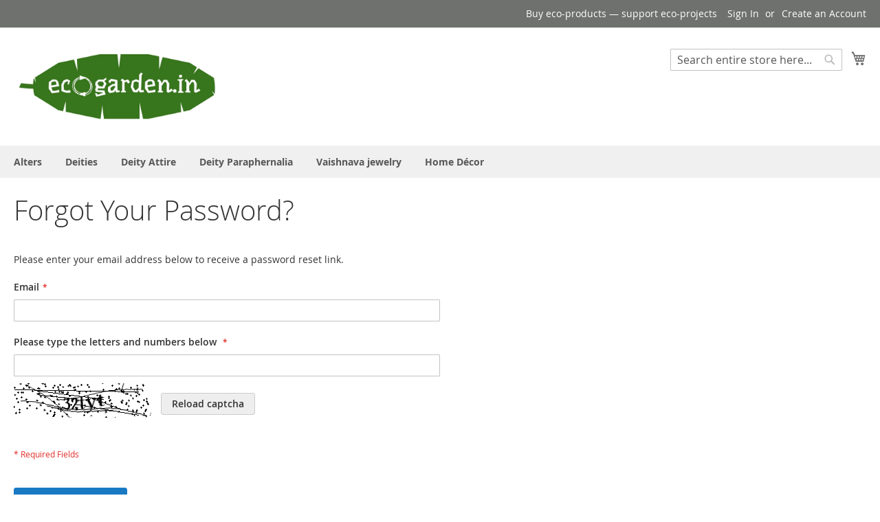

--- FILE ---
content_type: text/html; charset=UTF-8
request_url: https://ecogarden.in/customer/account/forgotpassword/
body_size: 8586
content:
<!doctype html>
<html lang="hi">
    <head >
        <script>
    var BASE_URL = 'https\u003A\u002F\u002Fecogarden.in\u002F';
    var require = {
        'baseUrl': 'https\u003A\u002F\u002Fecogarden.in\u002Fpub\u002Fstatic\u002Fversion1644618513\u002Ffrontend\u002FMagento\u002Fluma\u002Fhi_IN'
    };</script>        <meta charset="utf-8"/>
<meta name="title" content="Forgot Your Password?"/>
<meta name="robots" content="INDEX,FOLLOW"/>
<meta name="viewport" content="width=device-width, initial-scale=1"/>
<meta name="format-detection" content="telephone=no"/>
<title>Forgot Your Password?</title>
<link  rel="stylesheet" type="text/css"  media="all" href="https://ecogarden.in/pub/static/version1644618513/frontend/Magento/luma/hi_IN/mage/calendar.css" />
<link  rel="stylesheet" type="text/css"  media="all" href="https://ecogarden.in/pub/static/version1644618513/frontend/Magento/luma/hi_IN/css/styles-m.css" />
<link  rel="stylesheet" type="text/css"  media="screen and (min-width: 768px)" href="https://ecogarden.in/pub/static/version1644618513/frontend/Magento/luma/hi_IN/css/styles-l.css" />
<link  rel="stylesheet" type="text/css"  media="print" href="https://ecogarden.in/pub/static/version1644618513/frontend/Magento/luma/hi_IN/css/print.css" />
<script  type="text/javascript"  src="https://ecogarden.in/pub/static/version1644618513/frontend/Magento/luma/hi_IN/requirejs/require.js"></script>
<script  type="text/javascript"  src="https://ecogarden.in/pub/static/version1644618513/frontend/Magento/luma/hi_IN/mage/requirejs/mixins.js"></script>
<script  type="text/javascript"  src="https://ecogarden.in/pub/static/version1644618513/frontend/Magento/luma/hi_IN/requirejs-config.js"></script>
<link rel="preload" as="font" crossorigin="anonymous" href="https://ecogarden.in/pub/static/version1644618513/frontend/Magento/luma/hi_IN/fonts/opensans/light/opensans-300.woff2" />
<link rel="preload" as="font" crossorigin="anonymous" href="https://ecogarden.in/pub/static/version1644618513/frontend/Magento/luma/hi_IN/fonts/opensans/regular/opensans-400.woff2" />
<link rel="preload" as="font" crossorigin="anonymous" href="https://ecogarden.in/pub/static/version1644618513/frontend/Magento/luma/hi_IN/fonts/opensans/semibold/opensans-600.woff2" />
<link rel="preload" as="font" crossorigin="anonymous" href="https://ecogarden.in/pub/static/version1644618513/frontend/Magento/luma/hi_IN/fonts/opensans/bold/opensans-700.woff2" />
<link rel="preload" as="font" crossorigin="anonymous" href="https://ecogarden.in/pub/static/version1644618513/frontend/Magento/luma/hi_IN/fonts/Luma-Icons.woff2" />
<link  rel="icon" type="image/x-icon" href="https://ecogarden.in/pub/media/favicon/websites/1/ZWI_logo_1_.png" />
<link  rel="shortcut icon" type="image/x-icon" href="https://ecogarden.in/pub/media/favicon/websites/1/ZWI_logo_1_.png" />
            <script type="text/x-magento-init">
        {
            "*": {
                "Magento_PageCache/js/form-key-provider": {}
            }
        }
    </script>
    </head>
    <body data-container="body"
          data-mage-init='{"loaderAjax": {}, "loader": { "icon": "https://ecogarden.in/pub/static/version1644618513/frontend/Magento/luma/hi_IN/images/loader-2.gif"}}'
        id="html-body" class="customer-account-forgotpassword page-layout-1column">
        
<script type="text/x-magento-init">
    {
        "*": {
            "Magento_PageBuilder/js/widget-initializer": {
                "config": {"[data-content-type=\"slider\"][data-appearance=\"default\"]":{"Magento_PageBuilder\/js\/content-type\/slider\/appearance\/default\/widget":false},"[data-content-type=\"map\"]":{"Magento_PageBuilder\/js\/content-type\/map\/appearance\/default\/widget":false},"[data-content-type=\"row\"]":{"Magento_PageBuilder\/js\/content-type\/row\/appearance\/default\/widget":false},"[data-content-type=\"tabs\"]":{"Magento_PageBuilder\/js\/content-type\/tabs\/appearance\/default\/widget":false},"[data-content-type=\"slide\"]":{"Magento_PageBuilder\/js\/content-type\/slide\/appearance\/default\/widget":{"buttonSelector":".pagebuilder-slide-button","showOverlay":"hover","dataRole":"slide"}},"[data-content-type=\"banner\"]":{"Magento_PageBuilder\/js\/content-type\/banner\/appearance\/default\/widget":{"buttonSelector":".pagebuilder-banner-button","showOverlay":"hover","dataRole":"banner"}},"[data-content-type=\"buttons\"]":{"Magento_PageBuilder\/js\/content-type\/buttons\/appearance\/inline\/widget":false},"[data-content-type=\"products\"][data-appearance=\"carousel\"]":{"Magento_PageBuilder\/js\/content-type\/products\/appearance\/carousel\/widget":false}},
                "breakpoints": {"desktop":{"label":"Desktop","stage":true,"default":true,"class":"desktop-switcher","icon":"Magento_PageBuilder::css\/images\/switcher\/switcher-desktop.svg","conditions":{"min-width":"1024px"},"options":{"products":{"default":{"slidesToShow":"5"}}}},"tablet":{"conditions":{"max-width":"1024px","min-width":"768px"},"options":{"products":{"default":{"slidesToShow":"4"},"continuous":{"slidesToShow":"3"}}}},"mobile":{"label":"Mobile","stage":true,"class":"mobile-switcher","icon":"Magento_PageBuilder::css\/images\/switcher\/switcher-mobile.svg","media":"only screen and (max-width: 768px)","conditions":{"max-width":"768px","min-width":"640px"},"options":{"products":{"default":{"slidesToShow":"3"}}}},"mobile-small":{"conditions":{"max-width":"640px"},"options":{"products":{"default":{"slidesToShow":"2"},"continuous":{"slidesToShow":"1"}}}}}            }
        }
    }
</script>

<div class="cookie-status-message" id="cookie-status">
    The store will not work correctly in the case when cookies are disabled.</div>
<script type="text/x-magento-init">
    {
        "*": {
            "cookieStatus": {}
        }
    }
</script>

<script type="text/x-magento-init">
    {
        "*": {
            "mage/cookies": {
                "expires": null,
                "path": "\u002F",
                "domain": ".ecogarden.in",
                "secure": false,
                "lifetime": "3600"
            }
        }
    }
</script>
    <noscript>
        <div class="message global noscript">
            <div class="content">
                <p>
                    <strong>JavaScript seems to be disabled in your browser.</strong>
                    <span>
                        For the best experience on our site, be sure to turn on Javascript in your browser.                    </span>
                </p>
            </div>
        </div>
    </noscript>

<script>
    window.cookiesConfig = window.cookiesConfig || {};
    window.cookiesConfig.secure = false;
</script><script>    require.config({
        map: {
            '*': {
                wysiwygAdapter: 'mage/adminhtml/wysiwyg/tiny_mce/tinymce4Adapter'
            }
        }
    });</script><script>
    require.config({
        paths: {
            googleMaps: 'https\u003A\u002F\u002Fmaps.googleapis.com\u002Fmaps\u002Fapi\u002Fjs\u003Fv\u003D3\u0026key\u003D'
        },
        config: {
            'Magento_PageBuilder/js/utils/map': {
                style: ''
            },
            'Magento_PageBuilder/js/content-type/map/preview': {
                apiKey: '',
                apiKeyErrorMessage: 'You\u0020must\u0020provide\u0020a\u0020valid\u0020\u003Ca\u0020href\u003D\u0027https\u003A\u002F\u002Fecogarden.in\u002Fadminhtml\u002Fsystem_config\u002Fedit\u002Fsection\u002Fcms\u002F\u0023cms_pagebuilder\u0027\u0020target\u003D\u0027_blank\u0027\u003EGoogle\u0020Maps\u0020API\u0020key\u003C\u002Fa\u003E\u0020to\u0020use\u0020a\u0020map.'
            },
            'Magento_PageBuilder/js/form/element/map': {
                apiKey: '',
                apiKeyErrorMessage: 'You\u0020must\u0020provide\u0020a\u0020valid\u0020\u003Ca\u0020href\u003D\u0027https\u003A\u002F\u002Fecogarden.in\u002Fadminhtml\u002Fsystem_config\u002Fedit\u002Fsection\u002Fcms\u002F\u0023cms_pagebuilder\u0027\u0020target\u003D\u0027_blank\u0027\u003EGoogle\u0020Maps\u0020API\u0020key\u003C\u002Fa\u003E\u0020to\u0020use\u0020a\u0020map.'
            },
        }
    });
</script>

<script>
    require.config({
        shim: {
            'Magento_PageBuilder/js/utils/map': {
                deps: ['googleMaps']
            }
        }
    });
</script>

<div class="page-wrapper"><header class="page-header"><div class="panel wrapper"><div class="panel header"><a class="action skip contentarea"
   href="#contentarea">
    <span>
        Skip to Content    </span>
</a>
<ul class="header links">    <li class="greet welcome" data-bind="scope: 'customer'">
        <!-- ko if: customer().fullname  -->
        <span class="logged-in"
              data-bind="text: new String('Welcome, %1!').replace('%1', customer().fullname)">
        </span>
        <!-- /ko -->
        <!-- ko ifnot: customer().fullname  -->
        <span class="not-logged-in"
              data-bind="html: 'Buy&#x20;eco-products&#x20;&#x2014;&#x20;support&#x20;eco-projects'"></span>
                <!-- /ko -->
    </li>
    <script type="text/x-magento-init">
    {
        "*": {
            "Magento_Ui/js/core/app": {
                "components": {
                    "customer": {
                        "component": "Magento_Customer/js/view/customer"
                    }
                }
            }
        }
    }
    </script>
<li class="link authorization-link" data-label="or">
    <a href="https://ecogarden.in/customer/account/login/referer/aHR0cHM6Ly9lY29nYXJkZW4uaW4vY3VzdG9tZXIvYWNjb3VudC9mb3Jnb3RwYXNzd29yZC8%2C/"        >Sign In</a>
</li>
<li><a href="https://ecogarden.in/customer/account/create/" id="idLjDS6U1d" >Create an Account</a></li></ul></div></div><div class="header content"><span data-action="toggle-nav" class="action nav-toggle"><span>Toggle Nav</span></span>
<a
    class="logo"
    href="https://ecogarden.in/"
    title=""
    aria-label="store logo">
    <img src="https://ecogarden.in/pub/media/logo/stores/1/ecogarden.in_logo_2_.png"
         title=""
         alt=""
            width="300"                />
</a>

<div data-block="minicart" class="minicart-wrapper">
    <a class="action showcart" href="https://ecogarden.in/checkout/cart/"
       data-bind="scope: 'minicart_content'">
        <span class="text">My Cart</span>
        <span class="counter qty empty"
              data-bind="css: { empty: !!getCartParam('summary_count') == false && !isLoading() },
               blockLoader: isLoading">
            <span class="counter-number"><!-- ko text: getCartParam('summary_count') --><!-- /ko --></span>
            <span class="counter-label">
            <!-- ko if: getCartParam('summary_count') -->
                <!-- ko text: getCartParam('summary_count') --><!-- /ko -->
                <!-- ko i18n: 'items' --><!-- /ko -->
            <!-- /ko -->
            </span>
        </span>
    </a>
            <div class="block block-minicart"
             data-role="dropdownDialog"
             data-mage-init='{"dropdownDialog":{
                "appendTo":"[data-block=minicart]",
                "triggerTarget":".showcart",
                "timeout": "2000",
                "closeOnMouseLeave": false,
                "closeOnEscape": true,
                "triggerClass":"active",
                "parentClass":"active",
                "buttons":[]}}'>
            <div id="minicart-content-wrapper" data-bind="scope: 'minicart_content'">
                <!-- ko template: getTemplate() --><!-- /ko -->
            </div>
                    </div>
        <script>window.checkout = {"shoppingCartUrl":"https:\/\/ecogarden.in\/checkout\/cart\/","checkoutUrl":"https:\/\/ecogarden.in\/checkout\/","updateItemQtyUrl":"https:\/\/ecogarden.in\/checkout\/sidebar\/updateItemQty\/","removeItemUrl":"https:\/\/ecogarden.in\/checkout\/sidebar\/removeItem\/","imageTemplate":"Magento_Catalog\/product\/image_with_borders","baseUrl":"https:\/\/ecogarden.in\/","minicartMaxItemsVisible":5,"websiteId":"1","maxItemsToDisplay":10,"storeId":"1","storeGroupId":"1","customerLoginUrl":"https:\/\/ecogarden.in\/customer\/account\/login\/referer\/aHR0cHM6Ly9lY29nYXJkZW4uaW4vY3VzdG9tZXIvYWNjb3VudC9mb3Jnb3RwYXNzd29yZC8%2C\/","isRedirectRequired":false,"autocomplete":"off","captcha":{"user_login":{"isCaseSensitive":false,"imageHeight":50,"imageSrc":"","refreshUrl":"https:\/\/ecogarden.in\/captcha\/refresh\/","isRequired":false,"timestamp":1769497964}}}</script>    <script type="text/x-magento-init">
    {
        "[data-block='minicart']": {
            "Magento_Ui/js/core/app": {"components":{"minicart_content":{"children":{"subtotal.container":{"children":{"subtotal":{"children":{"subtotal.totals":{"config":{"display_cart_subtotal_incl_tax":0,"display_cart_subtotal_excl_tax":1,"template":"Magento_Tax\/checkout\/minicart\/subtotal\/totals"},"children":{"subtotal.totals.msrp":{"component":"Magento_Msrp\/js\/view\/checkout\/minicart\/subtotal\/totals","config":{"displayArea":"minicart-subtotal-hidden","template":"Magento_Msrp\/checkout\/minicart\/subtotal\/totals"}}},"component":"Magento_Tax\/js\/view\/checkout\/minicart\/subtotal\/totals"}},"component":"uiComponent","config":{"template":"Magento_Checkout\/minicart\/subtotal"}}},"component":"uiComponent","config":{"displayArea":"subtotalContainer"}},"item.renderer":{"component":"Magento_Checkout\/js\/view\/cart-item-renderer","config":{"displayArea":"defaultRenderer","template":"Magento_Checkout\/minicart\/item\/default"},"children":{"item.image":{"component":"Magento_Catalog\/js\/view\/image","config":{"template":"Magento_Catalog\/product\/image","displayArea":"itemImage"}},"checkout.cart.item.price.sidebar":{"component":"uiComponent","config":{"template":"Magento_Checkout\/minicart\/item\/price","displayArea":"priceSidebar"}}}},"extra_info":{"component":"uiComponent","config":{"displayArea":"extraInfo"}},"promotion":{"component":"uiComponent","config":{"displayArea":"promotion"}}},"config":{"itemRenderer":{"default":"defaultRenderer","simple":"defaultRenderer","virtual":"defaultRenderer"},"template":"Magento_Checkout\/minicart\/content"},"component":"Magento_Checkout\/js\/view\/minicart"}},"types":[]}        },
        "*": {
            "Magento_Ui/js/block-loader": "https\u003A\u002F\u002Fecogarden.in\u002Fpub\u002Fstatic\u002Fversion1644618513\u002Ffrontend\u002FMagento\u002Fluma\u002Fhi_IN\u002Fimages\u002Floader\u002D1.gif"
        }
    }
    </script>
</div>
<div class="block block-search">
    <div class="block block-title"><strong>Search</strong></div>
    <div class="block block-content">
        <form class="form minisearch" id="search_mini_form"
              action="https://ecogarden.in/catalogsearch/result/" method="get">
            <div class="field search">
                <label class="label" for="search" data-role="minisearch-label">
                    <span>Search</span>
                </label>
                <div class="control">
                    <input id="search"
                           data-mage-init='{
                            "quickSearch": {
                                "formSelector": "#search_mini_form",
                                "url": "https://ecogarden.in/search/ajax/suggest/",
                                "destinationSelector": "#search_autocomplete",
                                "minSearchLength": "3"
                            }
                        }'
                           type="text"
                           name="q"
                           value=""
                           placeholder="Search&#x20;entire&#x20;store&#x20;here..."
                           class="input-text"
                           maxlength="128"
                           role="combobox"
                           aria-haspopup="false"
                           aria-autocomplete="both"
                           autocomplete="off"
                           aria-expanded="false"/>
                    <div id="search_autocomplete" class="search-autocomplete"></div>
                    <div class="nested">
    <a class="action advanced" href="https://ecogarden.in/catalogsearch/advanced/" data-action="advanced-search">
        Advanced Search    </a>
</div>
                </div>
            </div>
            <div class="actions">
                <button type="submit"
                        title="Search"
                        class="action search"
                        aria-label="Search"
                >
                    <span>Search</span>
                </button>
            </div>
        </form>
    </div>
</div>
<ul class="compare wrapper"><li class="item link compare" data-bind="scope: 'compareProducts'" data-role="compare-products-link">
    <a class="action compare no-display" title="Compare&#x20;Products"
       data-bind="attr: {'href': compareProducts().listUrl}, css: {'no-display': !compareProducts().count}"
    >
        Compare Products        <span class="counter qty" data-bind="text: compareProducts().countCaption"></span>
    </a>
</li>
<script type="text/x-magento-init">
{"[data-role=compare-products-link]": {"Magento_Ui/js/core/app": {"components":{"compareProducts":{"component":"Magento_Catalog\/js\/view\/compare-products"}}}}}
</script>
</ul></div></header>    <div class="sections nav-sections">
                <div class="section-items nav-sections-items"
             data-mage-init='{"tabs":{"openedState":"active"}}'>
                                            <div class="section-item-title nav-sections-item-title"
                     data-role="collapsible">
                    <a class="nav-sections-item-switch"
                       data-toggle="switch" href="#store.menu">
                        Menu                    </a>
                </div>
                <div class="section-item-content nav-sections-item-content"
                     id="store.menu"
                     data-role="content">
                    
<nav class="navigation" data-action="navigation">
    <ul data-mage-init='{"menu":{"responsive":true, "expanded":true, "position":{"my":"left top","at":"left bottom"}}}'>
        <li  class="level0 nav-1 category-item first level-top"><a href="https://ecogarden.in/alters.html"  class="level-top" ><span>Alters</span></a></li><li  class="level0 nav-2 category-item level-top"><a href="https://ecogarden.in/deities.html"  class="level-top" ><span>Deities</span></a></li><li  class="level0 nav-3 category-item level-top"><a href="https://ecogarden.in/deity-attire.html"  class="level-top" ><span>Deity Attire</span></a></li><li  class="level0 nav-4 category-item level-top"><a href="https://ecogarden.in/deity-paraphernalia.html"  class="level-top" ><span>Deity Paraphernalia</span></a></li><li  class="level0 nav-5 category-item level-top"><a href="https://ecogarden.in/vaishnava-jewelry.html"  class="level-top" ><span>Vaishnava jewelry</span></a></li><li  class="level0 nav-6 category-item last level-top"><a href="https://ecogarden.in/home-decor.html"  class="level-top" ><span>Home Décor</span></a></li>            </ul>
</nav>
                </div>
                                            <div class="section-item-title nav-sections-item-title"
                     data-role="collapsible">
                    <a class="nav-sections-item-switch"
                       data-toggle="switch" href="#store.links">
                        Account                    </a>
                </div>
                <div class="section-item-content nav-sections-item-content"
                     id="store.links"
                     data-role="content">
                    <!-- Account links -->                </div>
                                    </div>
    </div>
<main id="maincontent" class="page-main"><a id="contentarea" tabindex="-1"></a>
<div class="page-title-wrapper">
    <h1 class="page-title"
                >
        <span class="base" data-ui-id="page-title-wrapper" >Forgot Your Password?</span>    </h1>
    </div>
<div class="page messages"><div data-placeholder="messages"></div>
<div data-bind="scope: 'messages'">
    <!-- ko if: cookieMessages && cookieMessages.length > 0 -->
    <div aria-atomic="true" role="alert" data-bind="foreach: { data: cookieMessages, as: 'message' }" class="messages">
        <div data-bind="attr: {
            class: 'message-' + message.type + ' ' + message.type + ' message',
            'data-ui-id': 'message-' + message.type
        }">
            <div data-bind="html: $parent.prepareMessageForHtml(message.text)"></div>
        </div>
    </div>
    <!-- /ko -->

    <!-- ko if: messages().messages && messages().messages.length > 0 -->
    <div aria-atomic="true" role="alert" class="messages" data-bind="foreach: {
        data: messages().messages, as: 'message'
    }">
        <div data-bind="attr: {
            class: 'message-' + message.type + ' ' + message.type + ' message',
            'data-ui-id': 'message-' + message.type
        }">
            <div data-bind="html: $parent.prepareMessageForHtml(message.text)"></div>
        </div>
    </div>
    <!-- /ko -->
</div>
<script type="text/x-magento-init">
    {
        "*": {
            "Magento_Ui/js/core/app": {
                "components": {
                        "messages": {
                            "component": "Magento_Theme/js/view/messages"
                        }
                    }
                }
            }
    }
</script>
</div><div class="columns"><div class="column main"><input name="form_key" type="hidden" value="29OeLd5x7XgjyN1I" /><div id="authenticationPopup" data-bind="scope:'authenticationPopup', style: {display: 'none'}">
        <script>window.authenticationPopup = {"autocomplete":"off","customerRegisterUrl":"https:\/\/ecogarden.in\/customer\/account\/create\/","customerForgotPasswordUrl":"https:\/\/ecogarden.in\/customer\/account\/forgotpassword\/","baseUrl":"https:\/\/ecogarden.in\/"}</script>    <!-- ko template: getTemplate() --><!-- /ko -->
    <script type="text/x-magento-init">
        {
            "#authenticationPopup": {
                "Magento_Ui/js/core/app": {"components":{"authenticationPopup":{"component":"Magento_Customer\/js\/view\/authentication-popup","children":{"messages":{"component":"Magento_Ui\/js\/view\/messages","displayArea":"messages"},"captcha":{"component":"Magento_Captcha\/js\/view\/checkout\/loginCaptcha","displayArea":"additional-login-form-fields","formId":"user_login","configSource":"checkout"},"amazon-button":{"component":"Amazon_Login\/js\/view\/login-button-wrapper","sortOrder":"0","displayArea":"additional-login-form-fields","config":{"tooltip":"Securely login into our website using your existing Amazon details.","componentDisabled":true}}}}}}            },
            "*": {
                "Magento_Ui/js/block-loader": "https\u003A\u002F\u002Fecogarden.in\u002Fpub\u002Fstatic\u002Fversion1644618513\u002Ffrontend\u002FMagento\u002Fluma\u002Fhi_IN\u002Fimages\u002Floader\u002D1.gif"
            }
        }
    </script>
</div>
<script type="text/x-magento-init">
    {
        "*": {
            "Magento_Customer/js/section-config": {
                "sections": {"stores\/store\/switch":["*"],"stores\/store\/switchrequest":["*"],"directory\/currency\/switch":["*"],"*":["messages"],"customer\/account\/logout":["*","recently_viewed_product","recently_compared_product","persistent"],"customer\/account\/loginpost":["*"],"customer\/account\/createpost":["*"],"customer\/account\/editpost":["*"],"customer\/ajax\/login":["checkout-data","cart","captcha"],"catalog\/product_compare\/add":["compare-products"],"catalog\/product_compare\/remove":["compare-products"],"catalog\/product_compare\/clear":["compare-products"],"sales\/guest\/reorder":["cart"],"sales\/order\/reorder":["cart"],"checkout\/cart\/add":["cart","directory-data"],"checkout\/cart\/delete":["cart"],"checkout\/cart\/updatepost":["cart"],"checkout\/cart\/updateitemoptions":["cart"],"checkout\/cart\/couponpost":["cart"],"checkout\/cart\/estimatepost":["cart"],"checkout\/cart\/estimateupdatepost":["cart"],"checkout\/onepage\/saveorder":["cart","checkout-data","last-ordered-items"],"checkout\/sidebar\/removeitem":["cart"],"checkout\/sidebar\/updateitemqty":["cart"],"rest\/*\/v1\/carts\/*\/payment-information":["cart","last-ordered-items","captcha","instant-purchase"],"rest\/*\/v1\/guest-carts\/*\/payment-information":["cart","captcha"],"rest\/*\/v1\/guest-carts\/*\/selected-payment-method":["cart","checkout-data"],"rest\/*\/v1\/carts\/*\/selected-payment-method":["cart","checkout-data","instant-purchase"],"customer\/address\/*":["instant-purchase"],"customer\/account\/*":["instant-purchase"],"vault\/cards\/deleteaction":["instant-purchase"],"multishipping\/checkout\/overviewpost":["cart"],"paypal\/express\/placeorder":["cart","checkout-data"],"paypal\/payflowexpress\/placeorder":["cart","checkout-data"],"paypal\/express\/onauthorization":["cart","checkout-data"],"persistent\/index\/unsetcookie":["persistent"],"review\/product\/post":["review"],"wishlist\/index\/add":["wishlist"],"wishlist\/index\/remove":["wishlist"],"wishlist\/index\/updateitemoptions":["wishlist"],"wishlist\/index\/update":["wishlist"],"wishlist\/index\/cart":["wishlist","cart"],"wishlist\/index\/fromcart":["wishlist","cart"],"wishlist\/index\/allcart":["wishlist","cart"],"wishlist\/shared\/allcart":["wishlist","cart"],"wishlist\/shared\/cart":["cart"],"test\/process\/observer":["cart"],"extension\/controller\/action":["cart"],"braintree\/paypal\/placeorder":["cart","checkout-data"],"braintree\/googlepay\/placeorder":["cart","checkout-data"]},
                "clientSideSections": ["checkout-data","cart-data","chatData"],
                "baseUrls": ["https:\/\/ecogarden.in\/","http:\/\/ecogarden.in\/"],
                "sectionNames": ["messages","customer","compare-products","last-ordered-items","cart","directory-data","captcha","instant-purchase","loggedAsCustomer","persistent","review","wishlist","chatData","recently_viewed_product","recently_compared_product","product_data_storage","paypal-billing-agreement"]            }
        }
    }
</script>
<script type="text/x-magento-init">
    {
        "*": {
            "Magento_Customer/js/customer-data": {
                "sectionLoadUrl": "https\u003A\u002F\u002Fecogarden.in\u002Fcustomer\u002Fsection\u002Fload\u002F",
                "expirableSectionLifetime": 60,
                "expirableSectionNames": ["cart","persistent"],
                "cookieLifeTime": "3600",
                "updateSessionUrl": "https\u003A\u002F\u002Fecogarden.in\u002Fcustomer\u002Faccount\u002FupdateSession\u002F"
            }
        }
    }
</script>
<script type="text/x-magento-init">
    {
        "*": {
            "Magento_Customer/js/invalidation-processor": {
                "invalidationRules": {
                    "website-rule": {
                        "Magento_Customer/js/invalidation-rules/website-rule": {
                            "scopeConfig": {
                                "websiteId": "1"
                            }
                        }
                    }
                }
            }
        }
    }
</script>
<script type="text/x-magento-init">
    {
        "body": {
            "pageCache": {"url":"https:\/\/ecogarden.in\/page_cache\/block\/render\/","handles":["default","customer_account_forgotpassword"],"originalRequest":{"route":"customer","controller":"account","action":"forgotpassword","uri":"\/customer\/account\/forgotpassword\/"},"versionCookieName":"private_content_version"}        }
    }
</script>

<form class="form password forget"
      action="https://ecogarden.in/customer/account/forgotpasswordpost/"
      method="post"
      id="form-validate"
      data-mage-init='{"validation":{}}'>
    <fieldset class="fieldset" data-hasrequired="&#x2A;&#x20;Required&#x20;Fields">
        <div class="field note">Please enter your email address below to receive a password reset link.</div>
        <div class="field email required">
            <label for="email_address" class="label"><span>Email</span></label>
            <div class="control">
                <input type="email" name="email" alt="email" id="email_address" class="input-text" value="" data-mage-init='{"mage/trim-input":{}}' data-validate="{required:true, 'validate-email':true}">
            </div>
        </div>
        <div class="field captcha required"
     role="user_forgotpassword">
    <label for="captcha_user_forgotpassword" class="label">
        <span>Please type the letters and numbers below</span>
    </label>
    <div class="control captcha">
        <input
            name="captcha[user_forgotpassword]"
            type="text"
            class="input-text required-entry"
            data-validate="{required:true}"            id="captcha_user_forgotpassword"
            autocomplete="off"/>
        <div class="nested">
            <div class="field captcha no-label"
                 data-captcha="user_forgotpassword"
                 id="captcha-container-user_forgotpassword"
                 data-mage-init='{"captcha":{"url": "https://ecogarden.in/captcha/refresh/",
                                            "imageLoader": "https://ecogarden.in/pub/static/version1644618513/frontend/Magento/luma/hi_IN/images/loader-2.gif",
                                             "type": "user_forgotpassword"}}'>
                <div class="control captcha-image">
                    <img alt="Please&#x20;type&#x20;the&#x20;letters&#x20;and&#x20;numbers&#x20;below"
                         class="captcha-img"
                         height="50"
                         src="https://ecogarden.in/pub/media/captcha/base/dd78c20a7fc7a01b3ef02e80c431f515.png"/>
                    <button type="button"
                            class="action reload captcha-reload"
                            title="Reload&#x20;captcha">
                        <span>Reload captcha</span>
                    </button>
                </div>
            </div>
                    </div>
    </div>
</div>
    </fieldset>
    <div class="actions-toolbar">
        <div class="primary">
            <button type="submit" class="action submit primary"><span>Reset My Password</span></button>
        </div>
        <div class="secondary">
            <a class="action back" href="https://ecogarden.in/customer/account/login/referer/aHR0cHM6Ly9lY29nYXJkZW4uaW4vY3VzdG9tZXIvYWNjb3VudC9mb3Jnb3RwYXNzd29yZC8%2C/"><span>Go back</span></a>
        </div>
    </div>
</form>
<script type="text/x-magento-init">
    {
        "*": {
            "Magento_Customer/js/block-submit-on-send": {
                "formId": "form-validate"
            }
        }
    }
</script>
</div></div></main><footer class="page-footer"><div class="footer content"><div class="block newsletter">
    <div class="title"><strong>Newsletter</strong></div>
    <div class="content">
        <form class="form subscribe"
            novalidate
            action="https://ecogarden.in/newsletter/subscriber/new/"
            method="post"
            data-mage-init='{"validation": {"errorClass": "mage-error"}}'
            id="newsletter-validate-detail">
            <div class="field newsletter">
                <div class="control">
                    <label for="newsletter">
                        <span class="label">
                            Sign Up for Our Newsletter:                        </span>
                        <input name="email" type="email" id="newsletter"
                               placeholder="Enter your email address"
                               data-mage-init='{"mage/trim-input":{}}'
                               data-validate="{required:true, 'validate-email':true}"
                        />
                    </label>
                </div>
            </div>
            <div class="actions">
                <button class="action subscribe primary"
                        title="Subscribe"
                        type="submit"
                        aria-label="Subscribe">
                    <span>Subscribe</span>
                </button>
            </div>
        </form>
    </div>
</div>
<script type="text/x-magento-init">
    {
        "*": {
            "Magento_Customer/js/block-submit-on-send": {
                "formId": "newsletter-validate-detail"
            }
        }
    }
</script>
<style>#html-body [data-pb-style=H428WK0],#html-body [data-pb-style=S4YFSVF]{justify-content:flex-start;display:flex;flex-direction:column;background-position:left top;background-size:cover;background-repeat:no-repeat;background-attachment:scroll}#html-body [data-pb-style=H428WK0]{text-align:center}#html-body [data-pb-style=S4YFSVF]{width:16.66666667%;align-self:stretch}#html-body [data-pb-style=Y699YUW]{text-align:left}#html-body [data-pb-style=EOIO5DY],#html-body [data-pb-style=SFJSYXP]{justify-content:flex-start;display:flex;flex-direction:column;background-position:left top;background-size:cover;background-repeat:no-repeat;background-attachment:scroll;align-self:stretch}#html-body [data-pb-style=SFJSYXP]{text-align:left;width:16.66666667%}#html-body [data-pb-style=EOIO5DY]{width:16.6667%}#html-body [data-pb-style=EX37ADT]{text-align:left}#html-body [data-pb-style=D1NCTE9],#html-body [data-pb-style=F82V6RV]{justify-content:flex-start;display:flex;flex-direction:column;background-position:left top;background-size:cover;background-repeat:no-repeat;background-attachment:scroll;width:16.66666667%;align-self:stretch}#html-body [data-pb-style=D1NCTE9]{width:33.33333333%}#html-body [data-pb-style=FKT57MX]{text-align:left}</style><div data-content-type="row" data-appearance="contained" data-element="main"><div data-enable-parallax="0" data-parallax-speed="0.5" data-background-images="{}" data-background-type="image" data-video-loop="true" data-video-play-only-visible="true" data-video-lazy-load="true" data-video-fallback-src="" data-element="inner" data-pb-style="H428WK0"><div class="pagebuilder-column-group" style="display: flex;" data-content-type="column-group" data-grid-size="12" data-element="main"><div class="pagebuilder-column" data-content-type="column" data-appearance="full-height" data-background-images="{}" data-element="main" data-pb-style="S4YFSVF"><h6 data-content-type="heading" data-appearance="default" data-element="main" data-pb-style="Y699YUW">Our Company</h6><div data-content-type="text" data-appearance="default" data-element="main"><p id="MOK0KE2" style="text-align: left;"><span style="line-height: 26px;">About Us</span><br><span style="line-height: 26px;">Contact Us</span><br><span style="line-height: 26px;">Privacy Policy</span><br><span style="line-height: 26px;">Terms of Service</span><br><span style="line-height: 26px;">Careers</span></p></div></div><div class="pagebuilder-column" data-content-type="column" data-appearance="full-height" data-background-images="{}" data-element="main" data-pb-style="SFJSYXP"><h6 data-content-type="heading" data-appearance="default" data-element="main">Customer Service</h6><div data-content-type="text" data-appearance="default" data-element="main"><p style="text-align: left;"><span style="line-height: 26px;">FAQs</span><br><span style="line-height: 26px;">Shipping &amp; Returns</span><br><span style="line-height: 26px;">My Account</span><br><br></p></div></div><div class="pagebuilder-column" data-content-type="column" data-appearance="full-height" data-background-images="{}" data-element="main" data-pb-style="EOIO5DY"><h6 data-content-type="heading" data-appearance="default" data-element="main" data-pb-style="EX37ADT">Socials</h6><div data-content-type="text" data-appearance="default" data-element="main"><p style="text-align: left;"><span style="line-height: 26px;">Instagram</span><br><span style="line-height: 26px;">WhatsApp</span><br><span style="line-height: 26px;">YouTube</span><br><span style="line-height: 26px;">Pinterest</span></p></div></div><div class="pagebuilder-column" data-content-type="column" data-appearance="full-height" data-background-images="{}" data-element="main" data-pb-style="F82V6RV"></div><div class="pagebuilder-column" data-content-type="column" data-appearance="full-height" data-background-images="{}" data-element="main" data-pb-style="D1NCTE9"><h6 data-content-type="heading" data-appearance="default" data-element="main" data-pb-style="FKT57MX">Stay Updated</h6><div data-content-type="text" data-appearance="default" data-element="main"><div style="text-align: left;"><span style="font-size: 12px;">Be the first to know about exciting new designs, special events, store openings and much more.</span></div>
<div style="text-align: left;">&nbsp;</div>
<p style="text-align: left;"><span style="line-height: 26px;">Newsletter Signup</span><br><span style="line-height: 26px;">Blog</span><br><br></p></div></div></div></div></div></div></footer><script type="text/x-magento-init">
        {
            "*": {
                "Magento_Ui/js/core/app": {
                    "components": {
                        "storage-manager": {
                            "component": "Magento_Catalog/js/storage-manager",
                            "appendTo": "",
                            "storagesConfiguration" : {"recently_viewed_product":{"requestConfig":{"syncUrl":"https:\/\/ecogarden.in\/catalog\/product\/frontend_action_synchronize\/"},"lifetime":"1000","allowToSendRequest":null},"recently_compared_product":{"requestConfig":{"syncUrl":"https:\/\/ecogarden.in\/catalog\/product\/frontend_action_synchronize\/"},"lifetime":"1000","allowToSendRequest":null},"product_data_storage":{"updateRequestConfig":{"url":"https:\/\/ecogarden.in\/rest\/default\/V1\/products-render-info"},"requestConfig":{"syncUrl":"https:\/\/ecogarden.in\/catalog\/product\/frontend_action_synchronize\/"},"allowToSendRequest":null}}                        }
                    }
                }
            }
        }
</script>
<small class="copyright">
    <span>Copyright © 2014 — present 
BIONOMIX SOLUTIONS PVT LTD. All rights reserved.</span>
</small>
</div>    </body>
</html>
